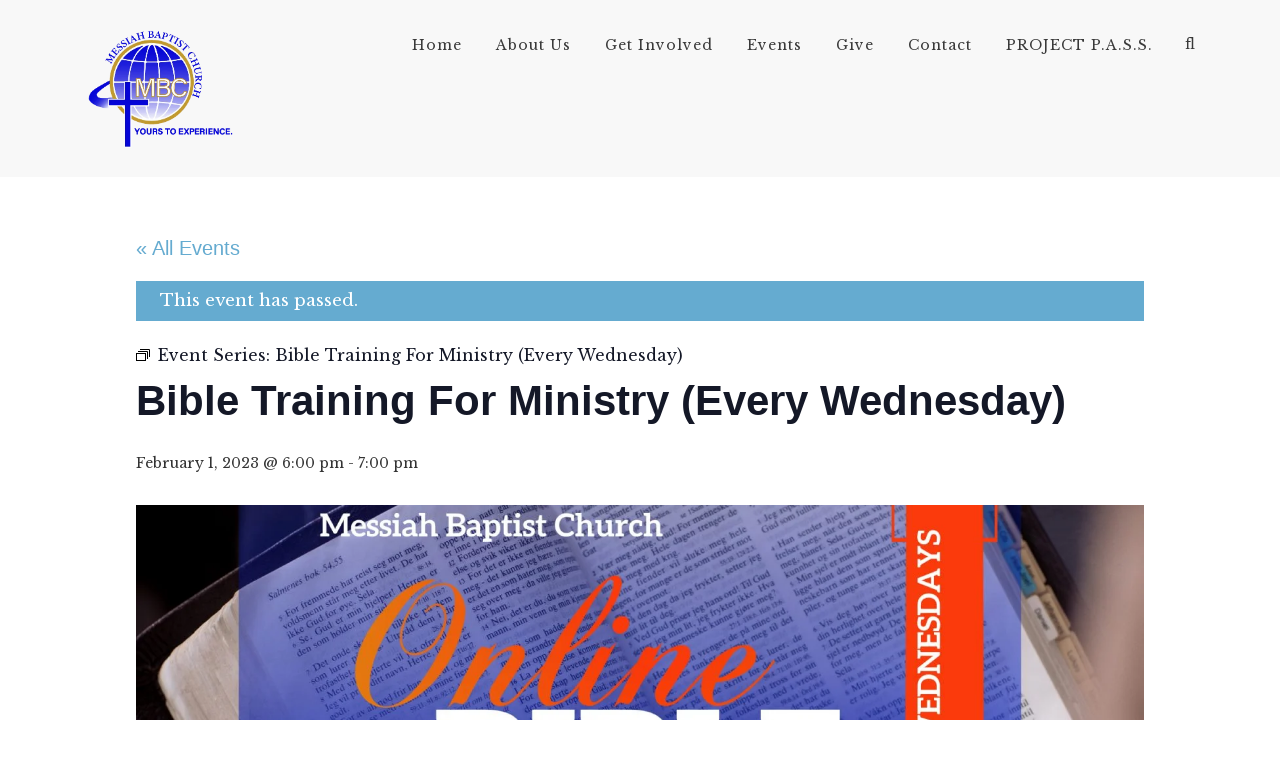

--- FILE ---
content_type: text/css
request_url: https://messiahmbc.org/wp-content/themes/ichthys/style.css?ver=6.8.2
body_size: 8140
content:
/*
Theme Name: Ichthys
Theme URI: https://ichthys.modeltheme.com/
Description: Church WordPress Theme
Version: 2.6
Author: ModelTheme
Author URI: https://modeltheme.com/
Tags: fluid-layout, custom-header, custom-menu, featured-images, post-formats, sticky-post
License: GNU General Public License v2 or later
License URI: http://www.gnu.org/licenses/gpl-2.0.html
Text Domain: ichthys

Date: 07-Mar-2024


This theme, like WordPress, is licensed under the GPL.
Use it to make something cool, have fun, and share what you've learned with others.

*/


/* Reset CSS */
html {
	font-family: sans-serif;
	-webkit-text-size-adjust: 100%;
	-ms-text-size-adjust:     100%;
}

body {
	margin: 0;
}
mark {
    background: transparent;
    color: #000000;
    text-decoration: underline;
}
article,
aside,
details,
figcaption,
figure,
footer,
header,
main,
menu,
nav,
section,
summary {
	display: block;
}

audio,
canvas,
progress,
video {
	display: inline-block;
	vertical-align: baseline;
}

audio:not([controls]) {
	display: none;
	height: 0;
}

[hidden],
template {
	display: none;
}

a {
	background-color: transparent;
}

a:active,
a:hover {
	outline: 0;
}

abbr[title] {
	border-bottom: 1px dotted;
}

b,
strong {
	font-weight: bold;
}

dfn {
	font-style: italic;
}

small {
	font-size: 80%;
}

sub,
sup {
	font-size: 75%;
	line-height: 0;
	position: relative;
	vertical-align: baseline;
}

sup {
	top: -0.5em;
}

sub {
	bottom: -0.25em;
}

img {
	border: 0;
}

svg:not(:root) {
	overflow: hidden;
}

figure {
	margin: 1em 40px;
}

hr {
	box-sizing: content-box;
	height: 0;
}

pre {
	overflow: auto;
}

code,
kbd,
pre,
samp {
	font-family: monospace, monospace;
	font-size: 1em;
}

button,
input,
optgroup,
select,
textarea {
	color: inherit;
	font: inherit;
	margin: 0;
}

button {
	overflow: visible;
}

button,
select {
	text-transform: none;
}

button,
html input[type="button"],
input[type="reset"],
input[type="submit"] {
	-webkit-appearance: button;
	cursor: pointer;
}

button[disabled],
html input[disabled] {
	cursor: default;
}

button::-moz-focus-inner,
input::-moz-focus-inner {
	border: 0;
	padding: 0;
}

input {
	line-height: normal;
}

input[type="checkbox"],
input[type="radio"] {
	box-sizing: border-box;
	padding: 0;
}

input[type="number"]::-webkit-inner-spin-button,
input[type="number"]::-webkit-outer-spin-button {
	height: auto;
}

input[type="search"] {
	-webkit-appearance: textfield;
	box-sizing: content-box;
}

input[type="search"]::-webkit-search-cancel-button,
input[type="search"]::-webkit-search-decoration {
	-webkit-appearance: none;
}

fieldset {
	border: 1px solid #c0c0c0;
	margin: 0 2px;
	padding: 0.35em 0.625em 0.75em;
}

legend {
	border: 0;
	padding: 0;
}

textarea {
	overflow: auto;
}

optgroup {
	font-weight: bold;
}

table {
	border-collapse: collapse;
	border-spacing: 0;
    width: 100%;
}
table, th, td {
   border: 1px solid #e6e6e6;
} 
td,
th {
	padding: 10px 8px !important;
}


/* General styling */
body,
html,
#page {
	height: 100%;
	-webkit-font-smoothing: antialiased;
}

section {
	position: relative;
}
section.cover {
	background-size: cover;
}
img {
    max-width: 100%;
}
.mt-full-screen {
	width: 100%;
	height: 100%;
}
.mt-half-page {
	width: 100%;
	height: 50%;
}
.mt-uppercase {
	text-transform: uppercase;
}
.mt-blue {
	background: #00adf1;
}

p.subtitle {
	font-size: 20px;
	font-weight: 600;
	color: rgba(255,255,255,0.7);
}
footer p {
  color: #383737;
  font-size: 20px;
}
footer .textwidget p{
	color: #606060;
  	font-size: 15px;
}
.top-margin {
	padding-top: 60px;
}
.mediu-margin {
	padding-top: 25px;
	padding-bottom: 25px;
}
p {
	font-size: 15px;
	font-weight: 300;
	color: #606060;
	line-height: 150%;
}
.mt-c-white {
	color: #FFFFFF;
}
.bottom-background {
	background: #FFFFFF url('images/bottom-background.png') repeat-x bottom left;
}
.mt-spacer {
	margin-bottom: 50px;
	clear: both;
}
.mt-half-spacer {
	clear: both;
	margin-bottom: 30px;
}
/* Buttons */

.button {
	color: #FFF;
	font-size: 14px;
	font-weight: 400;
	display: inline-block;
	padding: 10px 20px;
	margin: 10px;
}
.button.outline-button {
	border: 1px solid #FFFFFF;
}

.button:hover {
	text-decoration: none;
	color: #FFFFFF;
}
.button.outline-button.mt-blue {
	border-color: #00adf1;
	color: #FFFFFF;
}
.video-background {
	height: 100%;
}
/* header styling */

header.mt-full-screen {
	background-size: cover;
}
.mt-fancy-overlay {
	position: absolute;
	top: 0;
	left: 0;
	width: 100%;
	height: 100%;
	background: url('images/overlay.png') no-repeat;
	background-size: cover;
}
.logo a {
    font-weight: 900;
	color: #FFFFFF;
	text-decoration: none;
}
.logo a:hover {
    color: #ffffff;
}
/* Navbar styling */
.navbar-collapse.collapse.vc_col-md-9 {
    width: 75%;
}
.navbar-collapse.collapse.in .menu .item {
    text-align: left;
    width: 100%;
}
.menu .item {
	display: inline-block;
}
.navbar-nav .search_products a,
.navbar-nav .shop_cart a{
	color: #3F3F3F;
	font-size: 14px;
	font-weight: 600;
	padding: 30px 0;
	display: block;
	line-height: 20px;	
}
.navbar-nav > li > a,
.menu .item a{
	color: #FFF;
	font-size: 14px;
	font-weight: 600;
	padding: 30px 0;
	letter-spacing: 1px;
	display: block;
	text-transform: uppercase;
	line-height: 20px;
}
.navbar-nav > li > a:hover,
.menu .item a:hover {
	text-decoration: none;
}

/* Hero section */

.mt-height-centered {
	position: absolute;
	top: 50%;
	left: 0;
	-ms-transform: translateY(-50%); /* IE 9 */
    -webkit-transform: translateY(-50%); /* Chrome, Safari, Opera */
    transform: translateY(-50%);
    text-align: center;
    color: #FFF;
    width: 100%;
}
.mt-height-centered .mt-title {
	font-size: 46px;
	font-family: 'roboto';
	font-weight: 600;
}

/* Section styleing */

.section-title {
	text-align: center;
	text-transform: uppercase;
	font-weight: 500;
}
.section_welcome .section-title {
    color: #ffffff;
}
.section_quotes .section-title {
    color: #ffffff;
}
.section-border {
	width: 100%;
	height: 23px;
	background: url('images/delimitator.png') no-repeat center center;
	margin: 5px 0 10px;
}
.light_border {
    opacity: 0.5;
}
.dark_border {
	opacity: 0.4;
}
.light_title {
    color: #ffffff;
}
.light_subtitle {
    color: #ffffff;
    opacity: 0.7;
}
.dark_title {
    color: #333333 !important;
}
.dark_subtitle {
    color: #606060;
}
header.section-header {
	margin-bottom: 50px;
	position: relative;
	z-index: 10;
}

/* Portfolio blocks */

.portfolio-item .portfolio-triangle {
	width: 120px;
	height: 120px;
	background: transparent;
	-ms-transform: rotate(45deg);
	-webkit-transform: rotate(45deg);
	transform: rotate(45deg);
	margin: 0 auto;
	position: relative;
	top: 25px;
	box-shadow: 0 0 0 6px #FFFFFF, 0 0 0 7px #dadbdb;
	overflow: hidden;
}
.portfolio-triangle .content {
	-ms-transform: rotate(-45deg);
	-webkit-transform: rotate(-45deg);
	transform: rotate(-45deg);
	top: -35px;
	position: absolute;
	left: -37px;
	width: 190px;
	height: 190px;
}
.portfolio-hover {
	position: absolute;
	top: 0;
	left: 0;
	width: 100%;
	height: 100%;
	opacity: 0;
	-webkit-transition: opacity 0.35s ease-in-out; /* For Safari 3.1 to 6.0 */
    transition: opacity 0.35s ease-in-out;
}
.portfolio-item .portfolio-triangle:hover .portfolio-hover {
	opacity: 1;
}
.portfolio-items .vc_col-md-2:nth-child(7n+5) {
	clear: left;
	margin-left: 24.9999999%;
}
.portfolio-items .vc_col-md-2:nth-child(7n+1) {
	clear: left;
	margin-left: 16.6666666%;
}
article.portfolio {
	overflow: hidden;
}

/* Blocks */
.block-icon{
	height: 130px;
	margin-bottom: 25px;
	position: relative;
}

.block-container {
	text-align: center;
}

.block-triangle {
	width: 80px;
	height: 80px;
	-ms-transform: none;
	-webkit-transform: none;
	transform: none;
	margin: 0 auto;
	position: relative;
	top: 25px;
	box-shadow: 0 0 0 6px #FFFFFF, 0 0 0 7px #dadbdb;
	-webkit-box-shadow: 0 0 0 6px #FFFFFF, 0 0 0 7px #dadbdb;
}
.block-title p {
	color: #2f383d;
	font-size: 16px;
	font-weight: 500;
}
.block-content p {
	font-size: 15px;
	color: #606060;
	font-weight: 300;
}

.block-icon i {
	color: #FFFFFF;
	font-size: 40px;
	position: absolute;
	left: 50%;
	top: 50%;
	-ms-transform: translate(-50%, -50%) rotate(0deg);
	-webkit-transform: translate(-50%, -50%) rotate(0deg);
	transform: translate(-50%, -50%) rotate(0deg);
}

/* Left Block */

.left-block-container {
	margin-bottom: 20px;
}
.left-block-container .block-title p {
	text-transform: uppercase;
}
.left-block-container .block-title {
	padding-top: 20px;
}
.left-block-container {
	border-bottom: 1px solid #b1b6bb;
}
.left-block-container:last-child {
	border-bottom: 0 none;
}

/* Filters */
.filters {
	list-style: none;
	text-align: center;
	width: 100%;
}
.filters .filter {
	display: inline-block;
}
/* Testimonial */
.testimonials-container ul {
	list-style: none;
	padding: 0;
}
.testimonials-container blockquote {
	border: 0 none;
	text-align: center;
	padding: 40px 0 60px 0;
	font-size: 26px;
	color: rgba(255,255,255,0.5);
	position: relative;
}
.testimonials-container blockquote * {
	font-size: 26px;
}
/* Members */

.member-container {
	position: relative;
}
.member-content {
	position: relative;
	z-index: 2;
	-webkit-transition: all 0.7s; /* For Safari 3.1 to 6.0 */
    transition: all 0.7s;
}
.member-container:hover .member-content {
	-ms-transform: translateY( -50% ); /* IE 9 */
    -webkit-transform: translateY( -50% ); /* Chrome, Safari, Opera */
    transform: translateY( -50% );
}
.member-header {
	border-bottom: 1px solid;
	margin-bottom: 40px;
	position: relative;
	z-index: 2;
}
.member-header:before,
.member-header:after {
	content: "";
	display: block;
	position: absolute;
	bottom: -10px;
	width: 1px;
	height: 10px;
}
.member-header:before {
	left: 0;
}
.member-header:after {
	right: 0;
}
.member-header p,
.member-footer p {
	font-size: 12px;
	text-transform: uppercase;
}
.member-header h4,
.member-footer h4 {
	font-size: 16px;
	text-transform: uppercase;
}
.member-footer .social {
	border-top: 1px solid;
	margin-top: 20px;
	position: relative;
	padding-top: 20px;
}
.member-footer .social:before,
.member-footer .social:after {
	content: "";
	display: block;
	position: absolute;
	top: -10px;
	width: 1px;
	height: 10px;
}
.member-footer .social:before {
	left: 0;
}
.member-footer .social:after {
	right: 0;
}
.member-footer .social ul {
	list-style: none;
	padding: 0;
	margin: 0;
}
.member-footer .social ul li {
	display: inline-block;
}
.member-footer {
	position: absolute;
	bottom: 0;
	width: 100%;
	z-index: 1;
}
.social ul li i {
	font-size: 20px;
	color: #bdc0c2;
}
.social ul li a {
	display: block;
	margin: 0 5px;
}
.member-content img {
	width: 100%;
}

/* Statistics */

.stats-head * {
	font-size: 50px;
	color: #FFF;
	text-align: center;
}
.stats-content p {
	font-size: 20px;
	color: #FFF;
	text-align: center;
	text-transform: uppercase;
}
.stats-head i{
	font-family:'FontAwesome';
	padding-right :10px;
}
.timeline .post-cotnent-left {
	padding-right: 60px;
}
.timeline .post-cotnent-right {
	padding-left: 60px;
}
.timeline{
	position: relative;
}
.timeline article {
	padding-bottom: 40px;
	position: relative;
}
.timeline:before {
	content: "";
	display: block;
	width: 4px;
	height: 100%;
	position: absolute;
	top: 0;
	left: 50%;
	margin-left: 2px;
	background: #00adf1;
}
.timeline article:before {
	content: "";
	display: block;
	position: absolute;
	width: 15px;
	height: 90px;
	background: url("images/timeline-dot.jpg");
	left: 50%;
	top: 50%;
	margin-left: -4px;
	margin-top: -45px;
}
.pricing-table ul {
	list-style:none;
	padding: 0;
	margin: 0;
	width: 100%;
	font-size: 12px;
	color: #606060;
	text-transform: uppercase;
}
.button.solid-button,
.pricing-table .table-content,
button.vc_btn {
    transition: all 300ms;
    -webkit-transition: all 300ms;
}

.pricing-table.recomended .table-content,
.pricing-table .table-content:hover {
    color: #ffffff;
}
.pricing-table.recomended ul li, .pricing-table .table-content:hover ul li {
    border-bottom: 1px solid rgba(243, 243, 243, 0.5);
    color: #ffffff;
}
.pricing-table.recomended .button.solid-button,
.pricing-table .table-content:hover .button.solid-button{
    background: #ffffff;
}
.pricing-table ul li {
    border-bottom: 1px solid rgba(243, 243, 243, 0.5);
    font-size: 15px;
    font-weight: 300;
    padding: 20px 10px;
    text-transform: none;
}
.pricing-table .table-content {
	background: #FFFFFF;
}
.pricing-table .triangle-container {
	height: 65px;
}
.table-content {
	padding-top: 60px;
	border: 1px solid #dadbdb;
}
.pricing-table .block-triangle .triangle-content {
	-ms-transform: rotate(-45deg) translateY(-50%);
	-webkit-transform: rotate(-45deg) translateY(-50%);
	transform: rotate(-45deg) translateY(-50%);
	position: absolute;
	top: 50%;
}

/* Footer */
footer {
	background: #2c3e50;
}
.prefooter{
	padding: 0;
}
.prefooter .container {
    padding-top: 40px;
    padding-bottom: 40px;
}
/* Footer Menu */

footer nav.menu {
	background: transparent;
	margin: 0;
}
nav ul li {
	display: inline-block;
}
nav ul {
	list-style: none;
	margin: 0;
	padding: 0;
}
footer .menu .menu-item a {
	color: #666666;
    font-size: 17px;
    font-weight: 300;
    letter-spacing: normal;
    line-height: normal;
    margin-left: 5px;
    margin-right: 5px;
    padding: 0;
    position: relative;
    text-transform: none;
}
footer .menu .menu-item a:after {
	content: '/';
	display: block;
	font-size: 12px;
	position: absolute;
	top: 0;
	right: -10px;
	color: rgba(255, 255, 255, 0.8);
}
footer nav ul li:last-child a {
	margin-right: 0;
	padding-right: 0;
}
footer .theme-author {
	text-transform: uppercase;
	font-weight: 700;
}
body.single-post {
	border: 0 none;
}
/* Section: Contact */
.button[type="submit"] {
    border-bottom: 4px solid;
    color: rgb(255, 255, 255);
    font-style: normal;
    font-weight: 500;
    margin: 0;
    padding: 10px;
}
#contact_form .contact_input_holder {
    margin-bottom: 15px;
}
.contact_input_holder {
    margin-bottom: 20px;
}
.contact_input_holder i {
    font-size: 20px;
    left: 15px;
    opacity: 0.5;
    top: 9px;
}
#contact_form input[type="text"]::-webkit-input-placeholder, 
#contact_form input[type="text"]:-moz-placeholder, 
#contact_form input[type="text"]::-moz-placeholder, 
#contact_form input[type="text"]:-ms-input-placeholder, 
#contact_form textarea::-webkit-input-placeholder,
#contact_form textarea:-moz-placeholder,
#contact_form textarea::-moz-placeholder,
#contact_form textarea:-ms-input-placeholder {
    color: rgba(0, 0, 0, 0.1);
}
#contact_form {
    background-color: rgb(242, 245, 248);
    overflow: hidden;
    padding: 21px 7px;
}
#contact_form .form-control {
    border: 1px solid rgba(0, 0, 0, 0.1);
}
/* Ketchup validator */
.ketchup-error {
    display: none !important;
}

/* Video Background */

.video-bg {
	position: absolute;
	width: 100%;
	height: 100%;
	top: 0;
	z-index: 1;
}

/* Boostrap styling */

.btn-default:after {
	background: #2c3e50;
	height: 100%;
	left: 0;
	top: 0;
	width: 0;
	content: "";
	position: absolute;
	transition: all 0.3s ease 0s;
	-o-transition: all 0.3s ease 0s;
	-moz-transition: all 0.3s ease 0s;
	-webkit-transition: all 0.3s ease 0s;
	-ms-transition: all 0.3s ease 0s;
	z-index: -1;
}
.btn-default:hover:after {
	width: 100%;
}

.alert-success {
	background-color: #2ecc71;
	border-color: #27ae60;
	color: #FFFFFF;
}
.alert-info {
	background-color: #3498db;
	border-color: #2980b9;
	color: #FFFFFF;
}
.alert-warning {
	background-color: #f39c12;
	border-color: #e67e22;
	color: #FFFFFF;
}
.alert-danger {
	background-color: #e74c3c;
	border-color: #c0392b;
	color: #FFFFFF;
}
.progress-bar {
	background-color: #2c3e50;
}
.progress-bar-success {
	background-color: #2ecc71;
}
.progress-bar-info {
	background-color: #3498db;
}
.progress-bar-warning {
	background-color: #f39c12;
}
.progress-bar-danger {
	background-color: #e74c3c;
}
.list-group-item.active, 
.list-group-item.active:hover, 
.list-group-item.active:focus {
	background-color: #393939;
	border-color: #ecf0f1;
}
.list-group-item {
    padding: 15px;
}
.list-group-item {
	border-color: #ecf0f1;
}
.panel-primary,
.panel-primary > .panel-heading {
	border-color: #2c3e50;
}
.panel-primary > .panel-heading {
	background-color: #2c3e50;
}
.panel-success > .panel-heading {
	background-color: #2ecc71;
	color: #FFF;
	border-color: #27ae60;
}
.panel-success {
	border-color: #27ae60;
}
.panel-info > .panel-heading {
	color: #FFF;
	background-color: #3498db;	
	border-color: #2980b9;
}
.panel-info {
	border-color: #2980b9;
}
.panel-warning > .panel-heading {
	background-color: #f39c12;
	color: #FFF;
	border-color: #e67e22;	
}
.panel-warning {
	border-color: #e67e22;
}
.panel-danger > .panel-heading {
	background-color: #e74c3c;
	border-color: #c0392b;
	color: #FFFFFF;
}
.panel-danger {
	border-color: #c0392b;
}
.thumbnail {
	background: transparent;
	padding: 0;
	border: 0 none;
}
.btn-primary:hover{
	background: rgba(52, 73, 94,1.0);
}
.navbar {
	margin-bottom: 0;
}
.vc_container {
  margin-right: auto;
  margin-left: auto;
  padding-left: 15px;
  padding-right: 15px;
}
@media (min-width: 768px) {
  .vc_container {
    width: 750px;
  }
}
@media (min-width: 992px) {
  .vc_container {
    width: 970px;
  }
}
@media (min-width: 1200px) {
  .vc_container {
    width: 1170px;
  }
}

/* WordPress */

.clearfix {
	clear: both;
}
.form-control {
    background-color: #fff;
    background-image: none;
    border: 2px solid rgba(204, 204, 204, 0.5);
    box-shadow: 0 1px 1px rgba(0, 0, 0, 0.075) inset;
    color: #555;
    display: block;
    font-size: 14px;
    height: 42px;
    line-height: 1.42857;
    padding: 6px 40px;
    transition: border-color 0.15s ease-in-out 0s, box-shadow 0.15s ease-in-out 0s;
    width: 100%;
}



/* buttons */

.wpb_button {
	border: 1px solid #FFFFFF;
	position: relative;
	font-size: 14px;
	font-weight: 400;
	display: inline-block;
	padding: 10px 20px;
	margin: 10px;
	background-color: transparent;
	color: #FFFFFF;
	text-shadow: none;
}
.wpb_button:hover {
	text-decoration: none;
	color: #FFFFFF;
	background: transparent;
}
.wpb_button:after {
	height: 100%;
	left: 0;
	top: 0;
	width: 0;
	content: "";
	position: absolute;
	transition: all 0.3s ease 0s;
	-o-transition: all 0.3s ease 0s;
	-moz-transition: all 0.3s ease 0s;
	-webkit-transition: all 0.3s ease 0s;
	-ms-transition: all 0.3s ease 0s;
	z-index: -1;
}
.wpb_button:hover:after {
	width: 100%;
}
body .vc_btn, 
body a.vc_btn, 
body button.vc_btn {
	color: #FFF;
	font-size: 14px;
	font-weight: 400;
	display: inline-block;
	padding: 10px 20px;
	margin: 10px;
	border-radius: 0;
}
/* Remove margin bottom from rows in section with high padding */

.vc_container .vc_row:nth-last-of-type(2) {
	margin-bottom: 0;
}
/* Top bar on One Page */

header#one-page-header {
	position: absolute;
	z-index: 999;
	width: 100%;
	top: 0;
	background: rgba(0,0,0,0.2);
}
.mt-top-bar > div {
	padding: 20px 0;
}
.mt-top-bar div.logo {
    margin: 0;
}
.navbar-header .logo {
    margin: 25px 0;
}
.list-view .post-thumbnail {
	margin-left: 0;
	padding-left: 0;
}
.list-view .post-details {
	padding-right: 0;
}
.grid-two-columns:nth-child(2n+1) {
	clear: left;
}
.grid-three-columns:nth-child(3n+1) {
	clear: left;
}
.grid-four-columns:nth-child(4n+1) {
	clear: left;
}
.full-width-part {
	width: 100%;
}

article.single-post {
    margin-bottom: 30px;
    padding-bottom: 30px;
    overflow: hidden;
}

/*Woocommerce*/
.woocommerce .star-rating span::before{
	font-family: "star";
}
.woocommerce ul.products li.product .component.add-to-cart .button {
    padding: 6px 6px 6px 35px !important;
}
.hover-container {
	position: absolute;
	width: 100%;
	height: 100%;
}

.hover-container .thumbnail-overlay {
	position: absolute;
	width: 100%;
	height: 100%;
	background: rgba(0,0,0,0.5);
	z-index: 10;
	opacity: 0;
	-webkit-transition: opacity 0.5s; /* For Safari 3.1 to 6.0 */
    		transition: opacity 0.5s;
}

.hover-components {
	position: absolute;
	opacity: 1;
	z-index: 11;
	margin: 0 0 40px 60px;
	bottom: 0;
}
.hover-components .component {
	opacity: 0;
	-webkit-transition: opacity 0.35s, -webkit-transform 0.35s;
	transition: opacity 0.35s, transform 0.35s;
	-webkit-transform: translate3d(0px,0,0);
	transform: translate3d(0px,0,0);
}


.products li.product:hover .hover-container .hover-components .component:first-child {
	-webkit-transition-delay: 0s;
	transition-delay: 0s;
}

.products li.product:hover .hover-container .hover-components .component:nth-of-type(2) {
	-webkit-transition-delay: 0.05s;
	transition-delay: 0.05s;
}

.products li.product:hover .hover-container .hover-components .component:nth-of-type(3) {
	-webkit-transition-delay: 0.1s;
	transition-delay: 0.1s;
}
.products li.product:hover .hover-container .hover-components .component {
	opacity: 1;
}

.hover-components .component a {
    background: none repeat scroll 0 0 rgba(0, 0, 0, 0);
    color: #ffffff !important;
    display: block;
    font-size: 15px !important;
    line-height: 20px !important;
    margin: 0 !important;
    padding: 4px 0 4px 25px;
    transition: all 250ms ease-in-out 0s;
    -webkit-transition: all 250ms ease-in-out 0s;
    width: 100%;
}

.columns-4 .hover-components .component a,
.vc_col-md-4 .hover-components .component a,
.no-sidebar .vc_col-md-3 .hover-components .component a {
	font-size: 14px !important;
	line-height: 28px !important;
	padding-left: 35px; 
}
.vc_col-md-4 .hover-components .component:before,
.no-sidebar .vc_col-md-3 .hover-components .component:before {
	font-size: 14px;
	width: 30px;
}

.component .yith-wcwl-add-to-wishlist .ajax-loading {
	display: none !important;
}

.hover-components .component div {
	margin-top: 0;
}

.hover-components .component a:hover {
	background: none;
}

.hover-components .component {
	margin-top: 5px;
	min-width: 110px;
	display: inline-block;
	overflow: hidden;
	position: relative;
}
.hover-components .component{
	min-width: 140px;
}
.hover-components .component::before {
    color: #ffffff;
    display: block;
    font-family: "FontAwesome";
    font-size: 12px;
    left: 5px;
    position: absolute;
    text-align: center;
    line-height: 16px;
    top: calc(50% - 8px);
    width: 25px;
}
.product .yith-wcqv-button {
    display: none !important;
}
span.amount{
	color: #151515;
}
td.product-name a {
    color: #252525;
}
.product .component.quick-view .yith-wcqv-button{
	display: block !important;
}
figure.woocommerce-product-gallery__wrapper {
    margin: 0;
}
#yith-quick-view-modal .product-badge {
    z-index: 3;
}
#yith-quick-view-content div.images{
	width: 100%;
}
.hover-components .component.quick-view:before{
	content: "\f002";
}
.hover-components .component.add-to-cart:before{
	content: "\f07a";
}
.hover-components .component.compare:before{
	content: "\f0ec";
}
.hover-components .component.wishlist:before{
	content: "\f06b";
}
.products li.product:hover .hover-container .thumbnail-overlay {
	opacity: 1;
}
.thumbnail-and-details {
	position: relative;
	border: 1px solid rgba(223, 229, 233, 0.5);
	overflow: hidden;
}
.details-container > div.details-item {
	width: 100%;
	float: left;
	text-align: center;
}
.product_top_block {
    background: rgb(245, 245, 245) none repeat scroll 0 0;
    padding: 20px 10px;
}
.details-container > div.details-item .amount,
.details-container > div.details-item ins {
	font-size: 17px;
	line-height: 32px;
}
.details-container .details-price-container {
	color: #2C3E50;
}
.details-container {
	overflow: hidden;
	padding: 5px;
}
.details-container > div.details-item .price {
	margin-bottom: 0 !important;
}
.details-container .price ins,
.details-container .price del {
	display: inline-block !important;
}
.woocommerce .products .details-review-container .star-rating {
	margin: 8px auto;
	height: 14px;
}
.woocommerce ul.products li.product .archive-product-title {
	text-align: center;
	padding: 12px 10px;
}
.woocommerce ul.products li.product .star-rating{
	margin: 0 auto;
}
.woocommerce ul.products li.product .archive-product-title a {
	width: 100%;
	display: block;
	color: black;
	font-size: 17px;
}
.woocommerce ul.products li.product, .woocommerce-page ul.products li.product{
	clear: none;
}
nav.woocommerce-pagination {
	background: transparent;
}
.vc_row-fluid.no-margin-bottom {
    margin-bottom: 0;
}

.wpb_wrapper h2.heading-bottom:first-child {
    margin-top: 0;
}
/* Shop columns */
.woocommerce .products ul, 
.woocommerce ul.products {
	margin: 0 -15px;
}
.woocommerce ul.products li.product.vc_col-md-3, 
.woocommerce-page ul.products li.product.vc_col-md-3,
.woocommerce ul.products li.product.vc_col-md-4, 
.woocommerce-page ul.products li.product.vc_col-md-4,
.woocommerce ul.products li.product.vc_col-md-6, 
.woocommerce-page ul.products li.product.vc_col-md-6 {
	position: relative;
  	min-height: 1px;
  	padding-left: 15px;
  	padding-right: 15px;
  	-webkit-box-sizing: border-box;
  	-moz-box-sizing: border-box;
  	box-sizing: border-box;
  	margin: 15px 0 !important;
}	
.yith-wcwl-wishlistaddedbrowse .feedback {
    color: #ffffff !important;
    display: block;
    padding: 2px;
}
.woocommerce ul.cart_list li dl, 
.woocommerce ul.product_list_widget li dl {
    border-left: 0 none;
    clear: right;
    float: left;
    padding-left: 0;
}
.header_mini_cart .quantity {
    clear: right;
    float: left;
    width: 100%;
}
.woocommerce ul.products li.product.vc_col-md-3, 
.woocommerce-page ul.products li.product.vc_col-md-3 {
	width: 25%;
}

.woocommerce ul.products li.product.vc_col-md-4, 
.woocommerce-page ul.products li.product.vc_col-md-4 {
	width: 33.33333333%;
}

.woocommerce ul.products li.product.vc_col-md-6, 
.woocommerce-page ul.products li.product.vc_col-md-6 {
	width: 50%;
}
.woocommerce ul.products li.product .onsale {
	margin: 0;
	font-weight: lighter;
}
li.product .product-badge {
	top: 20px;
	width: auto;
	right: 0;
	padding: 0 7px;
	left: auto;
}

/* Product Page */
h1.product_title {
	font-size: 18px;
	font-weight: normal;
}
.single-product.woocommerce div.product p.price del,
.single-product .price ins {
	display: inline-block;
}

.single-product .price ins {
	text-decoration: none;
}
span.amount {
	font-size: 23px;	
	font-weight: normal;
}
del span.amount {
	font-size: 18px;
	color: rgba( 0,0,0,0.5);
}
.product-description p {
	font-size: 14px;
}
.product_meta > span {
	display: block;
	color: #606060;
}
.woocommerce div.product form.cart {
	margin-bottom:8px;
}
.wishlist-container {
	display: inline-block;
	margin-left: 10px;
}
.single-product .single_add_to_cart_button:before {
	content: "\f07a";
	width: 20px;
	display: block;
	position: absolute;
	top: 10px;
	left: 10px;
	font-size: 100%;
	font-family: "FontAwesome";
}
.woocommerce.single-product div.product form.cart .button {
	padding-left:40px;
	position:relative;
}
.woocommerce.single-product .wishlist-container .yith-wcwl-wishlistaddedbrowse {
	padding: .4em 1em;
}
.woocommerce.single-product .wishlist-container .yith-wcwl-wishlistaddedbrowse a {
	color: #FFF;
	font-weight: 400;
}
.woocommerce.single-product .wishlist-container .yith-wcwl-wishlistaddedbrowse span {
	color: rgba(255,255,255,0.7);
}
.woocommerce.single-product .compare.button,
.woocommerce.single-product .wishlist-container a.button,
.woocommerce.single-product .wishlist-container .yith-wcwl-wishlistaddedbrowse {
	padding-left:30px;
	position:relative;
}
.related.products .compare.button:before,
.woocommerce.single-product .compare.button:before {
	content: "\f0ec";
	width: 20px;
	display: block;
	position: absolute;
	top: 10px;
	left: 10px;
	font-size: 100%;
	font-family: "FontAwesome";
}
.woocommerce #respond input#submit.added::after, 
.woocommerce a.button.added::after, 
.woocommerce button.button.added::after, 
.woocommerce input.button.added::after{

}
.woocommerce.single-product .wishlist-container a.button:before {
	content: "\f06b";
	width: 20px;
	display: block;
	position: absolute;
	top: 10px;
	left: 10px;
	font-size: 100%;
	font-family: "FontAwesome";
}
.woocommerce.single-product .wishlist-container .yith-wcwl-wishlistaddedbrowse:before {
	content: "\f0ec";
	width: 20px;
	display: block;
	position: absolute;
	top: 5px;
	left: 10px;
	font-size: 100%;
	font-family: "FontAwesome";
	color: #FFF;
}
.woocommerce.single-product .wishlist-container .yith-wcwl-wishlistaddedbrowse.show:before {
	top: 9px;
}
.woocommerce div.product form.cart div.quantity {
	margin-right: 10px;
}
.woocommerce div.product .woocommerce-tabs ul.tabs li {
	border: 0 none;
	position: relative;
}
.woocommerce div.product .woocommerce-tabs ul.tabs:before {
	position: absolute;
	content: "";
	display: none;
	height: 5px;
	width: 100%;
	left: 0;
	top: 0;
	background: #e9edef;
}
.woocommerce div.product .woocommerce-tabs ul.tabs li {
	border-top: 5px solid transparent;
}
.woocommerce div.product .woocommerce-tabs ul.tabs:before {
	border-bottom: 0 none;
}
.woocommerce div.product .woocommerce-tabs ul.tabs:after {
	content: "";
	display: block;
	width: 100%;
	height: 1px;
	position: absolute;
	bottom: 0;
	background: #dfe5e9;
}
.woocommerce div.product .woocommerce-tabs ul.tabs li.active {
	border-left: 1px solid #dfe5e9;
	border-right: 1px solid #dfe5e9;
}
.woocommerce div.product .woocommerce-tabs ul.tabs li:first-child {
	border-left: 0 none	!important;
}
.woocommerce .cart-collaterals .cart_totals, 
.woocommerce-page .cart-collaterals .cart_totals {
	width: 100%;
}
.shipping-calculator,
.cart-totals-container {
	padding: 20px;
	border: 1px solid rgba(0, 0, 0, 0.1);
}
.woocommerce-cart .cart-collaterals .cart_totals p.form-row {
	margin-bottom: 15px;
}
.woocommerce-shipping-calculator p.form-row:nth-child(2),
.woocommerce-shipping-calculator p.form-row:nth-child(3) {
	width: 48%;
	display: inline-block;
}
.woocommerce-shipping-calculator p.form-row:nth-child(2) {
	margin-right: 3%;
}
p.form-row-button {
	width: 100%;
	text-align: right;
}
.cart_totals h2 {
	font-size: 18px;
	margin-bottom: 20px;
}
.woocommerce-cart .cart-collaterals .cart_totals tr td, 
.woocommerce-cart .cart-collaterals .cart_totals tr th {
	border-top: 0 none;
}
.cart-totals-container span.amount {
	font-size: 14px;
	font-weight: bold;
}
.cart-totals-container label {
	text-indent: 0;
}
.wc-proceed-to-checkout {
	text-align: right;
	margin-bottom: 0 !important;
	padding-bottom: 0 !important;
}
.wc-proceed-to-checkout a {
	display: inline-block !important;
	margin-bottom: 0 !important;
}
.woocommerce-cart table.cart img {
	width: 100px;
	border: 1px solid rgba(0, 0, 0, 0.1);
}
.woocommerce-cart table.cart .product-thumbnail {
	text-align: center;
}
.woocommerce-cart table.cart td.product-name {
	font-size: 16px;
	color: #2f383d;
}
.woocommerce-cart .entry-content h2 {
	font-size: 18px;
	margin-bottom: 18px;
}
.heading-holder h2,
.heading-holder{
	font-size: 18px;
	color: #2f383d;
}
.heading-holder h2,
.heading-holder i {
	display: block;
}
.heading-holder i {
	float: right;
	padding: 5px;
	color: #e1e1e1;
	border: 1px solid #e1e1e1;
	margin-top: 10px;
	cursor: pointer;
}
.heading-holder h2 {
	float: left;
}
.form-holder-addon {
	width: 48%;
	float:left;
}
.woocommerce form.checkout_coupon_form {
	border-radius: 0;
}
.woocommerce form.checkout_coupon_form .form-row {
	width: 100%;
}
.woocommerce form.checkout_coupon_form .form-row-last {
	text-align: right;
	padding: 0;
	margin: 0;
}
.woocommerce form.checkout_coupon_form, 
.woocommerce form.login {
	margin: 10px 0;
}
.form-holder-addon:nth-of-type(2) {
	margin-left: 4%;
}
.woocommerce form.checkout_coupon_form {
	border: 1px solid #e1e1e1;
	padding: 20px;
}
.woocommerce form.login {
	border-radius: 0;
}
.checkout-form-holder .login .form-row:nth-of-type(4) {
	width: 50%;
	float: right;
	text-align: right;
}
.checkout-form-holder .login .form-row:nth-of-type(4) label {
	display: inline-block;
	margin-right: 10px;
	line-height: 30px;
}
.checkout-form-holder .login .form-row:nth-of-type(4) .button {
	float: right;
}
.checkout-form-holder .login .lost_password {
	line-height: 30px;
	margin-left: 5px;
}
.woocommerce-billing-fields h3,
#ship-to-different-address,
h3#order_review_heading {
	font-size: 18px;
}
.change-shipping-address {
	float: right;
	margin-top: 15px;
}
.change-shipping-address label,
.change-shipping-address input {
	display: inline-block;
	font-size: 12px;
	color: #606060;
	margin: 0;
}
.select2-container .select2-choice {
	border-radius: 0;
	border-color: #e1e1e1;
	padding: 5px 10px;
}
.woocommerce ul#shipping_method li {
	text-indent: 0;
	padding-left: 0;
}
.woocommerce-checkout #payment {
	background: #FFF;
	border-radius: 0;
	border: 1px solid #e1e1e1;
}
.woocommerce-checkout #payment div.payment_box {
	background: #e1e1e1;
	width: 100%;
}
.woocommerce-checkout #payment ul.payment_methods li {
	margin-bottom: 10px;
	border-bottom: 1px solid #e1e1e1;
	padding: 10px 20px;
}
.woocommerce-checkout #payment ul.payment_methods {
	border-bottom: 0 none;
	padding: 20px 0 0;
}
.woocommerce-checkout #payment div.form-row {
	padding: 0 20px 10px;
}
.wpb_tabs .wpb_tabs_nav {
	background: #f5f6f7;
	position: relative;
	border-bottom: 1px solid #dfe5e9;
}
.wpb_tabs .wpb_tabs_nav:before{
	position: absolute;
	content: "";
	display: block;
	height: 5px;
	width: 100%;
	left: 0;
	top: 0;
	background: #e9edef;
}
.wpb_tabs .wpb_tour_tabs_wrapper .wpb_tabs_nav a {
	padding: 10px 20px;
}
.wpb_tabs .wpb_tabs_nav li{
	border-top: 5px solid transparent;
}
.wpb_tabs .wpb_tour_tabs_wrapper .wpb_tab {
	background: #FFF;
}
.wpb_tabs{
	border-top: 0 none;
	border-bottom: 1px solid #dfe5e9;
	border-left: 1px solid #dfe5e9;
	border-right: 1px solid #dfe5e9;
}
.wpb_content_element.wpb_tabs .wpb_tour_tabs_wrapper .wpb_tab {
	background: #FFF;
}
.wpb_content_element .wpb_tabs_nav li.ui-tabs-active {
	background: #FFF;
	position: relative;
}
.wpb_content_element .wpb_tabs_nav li {
	background: transparent;
}
.wpb_tabs .wpb_tabs_nav li a {
	border-right: 1px solid transparent;
	border-left: 1px solid transparent;
}
.wpb_content_element .wpb_tabs_nav li:first-child a {
	border-left: 0 none;
}
.wpb_content_element .wpb_tabs_nav li.ui-tabs-active a {
	position: relative;
	border-color: #dfe5e9;
}
.wpb_tabs .wpb_tabs_nav li.ui-tabs-active a:after {
	content: "";
	display: block;
	width: 100%;
	height: 1px;
	position: absolute;
	left: 0;
	bottom: -1px;
	background: #FFF;
	opacity: 1;
}
.wpb_content_element .wpb_tabs_nav {
	background: #f5f6f7;
	position: relative;
	border-right: 1px solid #dfe5e9;
}
.wpb_tour {
	border-right: 1px solid #dfe5e9;
	border-top: 1px solid #dfe5e9;
	border-bottom: 1px solid #dfe5e9;
}
.wpb_tour .wpb_tour_tabs_wrapper .wpb_tabs_nav a {
	padding: 15px 20px;
}
.wpb_tour .wpb_tour_tabs_wrapper .wpb_tab {
	padding-top: 10px;
	padding-left: 10px;
}
.wpb_tour_next_prev_nav {
	padding-right: 10px;
	padding-left: 10px;
}
.wpb_tour .wpb_tabs_nav:before {
	position: absolute;
	content: "";
	display: block;
	height: 100%;
	width: 5px;
	left: 0;
	top: 0;
	background: #e9edef;
}
.wpb_tour .wpb_tabs_nav li {
	border-left: 5px solid transparent;
}
.wpb_tour.wpb_content_element .wpb_tabs_nav li a {
	border-top: 1px solid transparent;
	border-bottom: 1px solid transparent;
}
.wpb_tour .wpb_tabs_nav li:first-child a {
	border-top: 0 none;
}
.wpb_tour .wpb_tabs_nav li:last-child a {
	border-bottom: 0 none;
}
.wpb_tour .wpb_tabs_nav li.ui-tabs-active a {
	border-color: #dfe5e9;
	position: relative;
}
.wpb_tour .wpb_tabs_nav li.ui-tabs-active a:after {
	content: "";
	display: block;
	width: 1px;
	height: 100%;
	position: absolute;
	right: -1px;
	top: 0;
	background: #FFF;
	opacity: 1;
}
.widget-title{
	margin-bottom: 15px;
}
.no-margin-head .section-title {
    margin-top: 0;
}
.widget-title,
h3#reply-title,
h2.heading-bottom {
	font-size: 24px;
	margin-top: 10px;
	padding-bottom: 10px;
	margin-bottom: 20px;
	border-bottom: 1px solid #d5dadd;
	position: relative;
}

.widget-title:after,
h3#reply-title:after,
h2.heading-bottom:after {
	content: "";
	display: block;
	position: absolute;
	left: 0;
	bottom: -2px;
	width: 150px;
	height: 3px;
}
h2.heading-bottom.text-left:after {
	right: auto;
	left: 0;
}
h2.heading-bottom.text-right:after {
	left: auto;
	right: 0;
}
.blog-posts.portfolio-posts.portfolio-shortcode {
	margin: 10px 0 2px;
}

.ichthys_call-to-action h2 {
	font-size: 20px;
	color: #FFF;
}
.ichthys_call-to-action p {
	font-size: 12px;
	color: rgba( 255,255,255,0.8 );
	font-weight: normal;
	margin: 0;
}
.ichthys_call-to-action .vc_col-md-4 {
	padding-right: 0;
	text-align: center;
}
.ichthys_call-to-action .vc_col-md-8 {
	padding-left: 0;
}
.ichthys_call-to-action {
	padding: 40px 0;
}
.vc_row {
	background-size: cover;
}
.ichthys_call-to-action .wpb_button {
	margin-top: 20px;
}
.ichthys_shortcode_blog {
  padding: 0;
  overflow: hidden;
}
.wpb_content_element {
	margin: 20px 0;
}
.wpb_content_element .wpb_accordion_wrapper .wpb_accordion_header {
	background: #FFFFFF;
}
.wpb_content_element .wpb_accordion_wrapper .wpb_accordion_header.ui-state-active {	
	border-bottom: 1px solid #d5dadd;
}
.wpb_content_element .wpb_accordion_wrapper .wpb_accordion_header.ui-state-active a {
	color: #FFF;
}
.wpb_accordion_section {
	margin-bottom: 10px;
	border: 1px solid #d5dadd;
}
.vc_carousel-inner img,
.vc_carousel-inner .vc_inner > a {
  min-width: 100% !important;
}
.vc_images_carousel .vc_carousel-control .icon-next {
	color: #FFF;
}
.masonry_banner a {
    display: block;
}
.masonry_banner a:before, 
.masonry_banner a:after {
  position: absolute;
  top: 20px;
  right: 20px;
  bottom: 20px;
  left: 20px;
  content: '';
  opacity: 0;
  -webkit-transition: opacity 0.35s, -webkit-transform 0.35s;
  transition: opacity 0.35s, transform 0.35s;
}
.masonry_banner a:before {
  border-top: 1px solid #fff;
  border-bottom: 1px solid #fff;
  -webkit-transform: scale(0,1);
  transform: scale(0,1);
}
.masonry_banner a:after {
  border-right: 1px solid #fff;
  border-left: 1px solid #fff;
  -webkit-transform: scale(1,0);
  transform: scale(1,0);
}
.masonry_banner:hover a:before, 
.masonry_banner:hover a:after {
  opacity: 1;
  transform: scale(1);
  -webkit-transform: scale(1);
}
.masonry_holder {
    margin: 30px 40px;
    position: absolute;
    top: 0;
    width: 80%;
}
.masonry_holder .category_name {
    color: rgb(255, 255, 255);
    font-size: 45px;
    font-weight: bold;
    margin: 0;
    text-transform: uppercase;
}
.masonry_banner .read-more {
    border: 1px solid;
    color: rgb(255, 255, 255);
    display: block;
    float: left;
    margin-top: 7px;
    padding: 4px 6px;
}
.button-winona {
	vertical-align: middle;
	position: relative;
	display: inline-block;
	-webkit-backface-visibility: hidden;
	-moz-osx-font-smoothing: grayscale;
}

/* Winona */
.button-winona:hover span {
	color: #fff !important;
}
.button-winona {
	overflow: hidden;
	padding: 0;
	-webkit-transition: border-color 0.3s, background-color 0.3s;
	transition: border-color 0.3s, background-color 0.3s;
	-webkit-transition-timing-function: cubic-bezier(0.2, 1, 0.3, 1);
	transition-timing-function: cubic-bezier(0.2, 1, 0.3, 1);
}
.button-winona::after {
	content: attr(data-text);
	position: absolute;
	width: 100%;
	height: 100%;
	top: 0;
	left: 0;
	opacity: 0;
	color: #FFF;
	-webkit-transform: translate3d(0, 25%, 0);
	transform: translate3d(0, 25%, 0);
	padding: 10px 15px;
}
.button-winona > span {
	display: block;
}
.button-winona::after,
.button-winona > span {
	-webkit-transition: -webkit-transform 0.8s, opacity 0.8s;
	transition: transform 0.8s, opacity 0.8s;
	-webkit-transition-timing-function: cubic-bezier(0.2, 1, 0.3, 1);
	transition-timing-function: cubic-bezier(0.2, 1, 0.3, 1);
}
.button-winona.button--inverted:hover {
	border-color: #21333C;
	background-color: #21333C;
}
.button-winona:hover::after {
	opacity: 1;
	-webkit-transform: translate3d(0, 0, 0);
	transform: translate3d(0, 0, 0);
}
.button-winona:hover > span {
	opacity: 0;
	-webkit-transform: translate3d(0, -25%, 0);
	transform: translate3d(0, -25%, 0);
}

@media (max-width: 768px) {
	.top-header .vc_col-md-6 {
		text-align: center;
	}	
	.nav > li.search_products {
		display: none;
	}
	.shop_feature > div {
		width: 100%;
		text-align: center;
	}
	.masonry_holder {
		margin: 15px;
	}
	.masonry_holder .category_name {
		font-size: 30px;
	}
	.complex-layout .subscribe > h3,
	.complex-layout .subscribe > input[type="text"],
	.complex-layout .subscribe > button[type="submit"] {
		width: 100%;
		margin-bottom: 10px;
	}
	.sale_banner {
  		margin-top: 10px;
	}
}
.wpb_row {
	margin-bottom: 80px;
}
.shop_feature {
	margin-top: 40px;
	padding-bottom: 40px;
}
.title-subtile-holder .section-title {
	margin-top:0;
	color: #fff;
}
.title-subtile-holder {
	margin-bottom: 40px;
}
.wpb_column > .wpb_wrapper > .clients-container {
	margin: 20px 0;
}
.progress-bar {
    font-size: 16px !important;
    line-height: 30px !important;
}
footer ul.menu li.menu-item a:hover {
  color: #383737;
}
.no-padding-bottom .container #main article .entry-content > .wpb_row.no-bottom-margin {
	margin-bottom: 0;
}
.top_section .wpb_wrapper h1 span {
    font-size: 80px;
}
.modeltheme-countdown > div{
	font-weight: bold;
	padding: 0 6px;
	font-size: 30px;
	padding-left: 0;
}
.modeltheme-countdown > div, .modeltheme-countdown > span{
	font-size: 30px;
	float: left;
}
.modeltheme-countdown div div:first-child{
	text-align: center;
}
.modeltheme-countdown div div:last-child{
	opacity: 0.7;
	font-size: 15px;
	font-weight: lighter;
	text-align: center;
	text-transform: uppercase;
}
.modeltheme-breadcrumbs .page-title {
    font-size: 18px;
    margin: 0;
}
.woocommerce a.button {
    position: initial!important;
}
.sermon {
    margin-right: 0px!important;
}

--- FILE ---
content_type: application/x-javascript
request_url: https://messiahmbc.org/wp-content/plugins/total-donations/assets/plugins/circle-progress/migla-circle-progress.js?ver=6.8.2
body_size: 832
content:
var migla_circles = [];

jQuery(document).ready( function() { 

    Number.prototype.formatMoney = function(decPlaces, thouSeparator, decSeparator) {
        var n = this,
          decPlaces     = isNaN(decPlaces = Math.abs(decPlaces)) ? 2 : decPlaces,
          decSeparator  = decSeparator == undefined ? "." : decSeparator,
          thouSeparator   = thouSeparator == undefined ? "," : thouSeparator,
          sign      = n < 0 ? "-" : "",
          i         = parseInt(n = Math.abs(+n || 0).toFixed(decPlaces)) + "",
          j         = (j = i.length) > 3 ? j % 3 : 0;

        return sign + (j ? i.substr(0, j) + thouSeparator : "") + i.substr(j).replace(/(\d{3})(?=\d)/g, "$1" + thouSeparator) + (decPlaces ? decSeparator + Math.abs(n - i).toFixed(decPlaces).slice(2) : "");
    };    

	jQuery(".migla_inpage_circle_bar").each(function(){
        var myUID = jQuery(this).attr('name') ;
        var myparent = jQuery(this).closest('.migla_circle_wrapper');
        
        var circlesize = myparent.find('.size').val();
        var start_angle = myparent.find('.start_angle').val();
        var circlethickness = myparent.find('.thickness').val();
        var circlereverse = myparent.find('.reverse').val();
        var circlecolor= myparent.find('.fill').val();
        var line_cap = myparent.find('.line_cap').val();
        var circleanimation = myparent.find('.animation').val();
        var inside = myparent.find('.inside').val();
        var percent = myparent.find('.percent').val();
        var fontsize = myparent.find('.fontsize').val();

        var percentageValue = (percent * 100);

        if( fontsize === '') fontsize = '12';
        if( circlecolor === '') circlecolor = '#00FF00';     
        if( circlethickness === '' ) circlethickness = 20;
        if( start_angle === '' ) start_angle = -Math.PI;

        var onReverse = false;

        var circle = jQuery(this);

        if( circlereverse === 'yes' )
        {
            onReverse = true;
        }

        if ( inside == 'percentage' )
        {
            jQuery(this).find('.migla_circle_text').css('line-height', (circlesize*1.0) + 'px');
            jQuery(this).find('.migla_circle_text').html( percentageValue.formatMoney(2) + '<i>%</i>'); 
        }else{
            jQuery(this).find('.migla_circle_text').html(''); 
        }

        if( circleanimation == 'back_forth' )
        {
            if( inside == 'progress'  )
            {
               circle.circleProgress({ 
                        value: percent * 1.0, 
                        fill: { color: circlecolor },
                        size : circlesize,
                        thickness : circlethickness,
                        reverse : circlereverse ,
                        startAngle : start_angle,
                        lineCap    : line_cap
                }).on('circle-animation-progress', function(event, progress, stepValue) {
                    circle.find('.migla_circle_text').html( stepValue.toFixed(2).substr(1) );
                });

            }else{
                circle.circleProgress({ 
                        value: percent * 1.0, 
                        fill: { color: circlecolor },
                        size : circlesize,
                        thickness : circlethickness,
                        reverse : circlereverse ,
                        startAngle : start_angle,
                        lineCap    : line_cap
                })        
            } 

            setTimeout(function() { circle.circleProgress('value', percent * 1.0); }, 1000);
            setTimeout(function() { circle.circleProgress('value', 1.0); }, 1100);
            setTimeout(function() { circle.circleProgress('value', percent * 1.0); }, 2100); 

        }else if( circleanimation == 'normal' )
        {
            if( inside == 'progress'  )
            {
               circle.circleProgress({ 
                        value: percent * 1.0, 
                        fill: { color: circlecolor },
                        size : circlesize,
                        thickness : circlethickness,
                        reverse : circlereverse ,
                        startAngle : start_angle,
                        lineCap    : line_cap
                }).on('circle-animation-progress', function(event, progress, stepValue) {
                    circle.find('.migla_circle_text').html(stepValue.toFixed(2).substr(1));
                });

            }else{
                circle.circleProgress({ 
                        value: percent * 1.0, 
                        fill: { color: circlecolor },
                        size : circlesize,
                        thickness : circlethickness,
                        reverse : circlereverse ,
                        startAngle : start_angle,
                        lineCap    : line_cap
                })        
            } 
        }else{
            if( inside == 'progress'  )
            {
               circle.circleProgress({ 
                        value: percent * 1.0, 
                        fill: { color: circlecolor },
                        size : circlesize,
                        thickness : circlethickness,
                        reverse : circlereverse ,
                        startAngle : start_angle,
                        lineCap    : line_cap,
                        animation : false
                }).on('circle-animation-progress', function(event, progress, stepValue) {
                    circle.find('.migla_circle_text').html(stepValue.toFixed(2).substr(1));
                });

            }else{
                circle.circleProgress({ 
                        value: percent * 1.0, 
                        fill: { color: circlecolor },
                        size : circlesize,
                        thickness : circlethickness,
                        reverse : circlereverse ,
                        startAngle : start_angle,
                        lineCap    : line_cap,
                        animation : false
                })        
            } 
        } 

	}); 

});

--- FILE ---
content_type: application/x-javascript
request_url: https://messiahmbc.org/wp-content/plugins/modeltheme-framework/js/modeltheme-custom.js?ver=1.0.0
body_size: 55
content:
//Begin: Flat icons
(function ($) {
  if (jQuery('body[class*=skin_]').length){
    var skin_color       = jQuery('body[class*=skin_]').attr('class').split(' ');
    var skin_color_class = skin_color.filter(  function(elem){ return elem.match(/skin_*/) } ).join('');
    var skin_color_hexa  = skin_color_class.replace("skin_", "#");
    jQuery(".flat-icon").flatshadow({
      fade: false,
      color: skin_color_hexa,
      boxShadow: "#00ADF1"
    });
  }
} (jQuery) )
//End: Flat icons